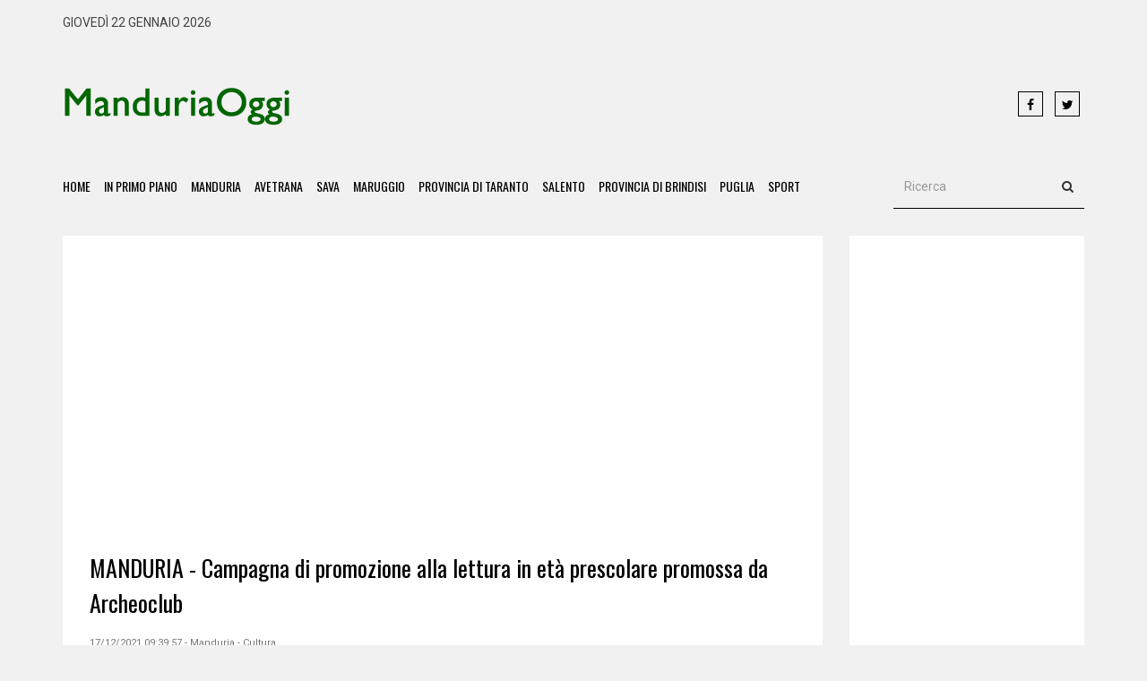

--- FILE ---
content_type: text/html;charset=iso-8859-1
request_url: https://www.manduriaoggi.it/?news=53634
body_size: 39126
content:


<!DOCTYPE html>
<html lang="it">

 

<head>
    <meta charset="utf-8">
    <meta http-equiv="X-UA-Compatible" content="IE=edge">
    <meta name="viewport" content="width=device-width, initial-scale=1">
    <title>MANDURIA - Campagna di promozione alla lettura in età prescolare promossa da Archeoclub</title>
    <meta name="description" content="Coinvolte anche le psicologhe della Asl. Ecco come si svolger&agrave; il progetto



A che et&agrave; &egrave; opportuno iniziare i bambini alla lettura? La risposta di neuroscienziati, psicologi e pedagogisti &egrave; unanime: non &egrave; mai troppo presto. Non &egrave; mai troppo presto perch&eacute; i genitori incomincino a leggere ad alta voce ai loro figli, fin da piccolissimi, facendo diventare il libro un oggetto presente nella loro quotidianit&agrave;, un amico fidato dal quale aspettarsi sempre infiniti doni: immagini, storie, avventure fiabesche.

Partendo da queste premesse, ha preso il via una campagna di promozione della lettura in et&agrave; prescolare, voluta da Archeoclub, assessorato alla Cultura del Comune di Manduria e Distretto Socio-Sanitario A.S.L., le cui psicologhe hanno fornito le motivazioni scientifiche.

Il progetto ha il suo fulcro nella biblioteca &ldquo;Marco Gatti&rdquo;, con la sua dotazione di libri per la prima e primissima infanzia, che saranno a disposizione delle mamme e dei pap&agrave; che vorranno sperimentare, o incrementare, questa esperienza con i loro bambini, a tutto vantaggio della loro crescita emotiva e cognitiva. 

Nei prossimi giorni, in tutte le case in cui ci sono bambini piccoli perverr&agrave; del materiale informativo, mentre i genitori dei nati dal 2016 al 2019 saranno invitati (previa adesione per mezzo di messaggio al numero di cellulare indicato nell&rsquo;invito) a&nbsp; partecipare ad un incontro che avverr&agrave; presso il Distretto ASL, in via Pio La Torre.

Le fasi successive di realizzazione del progetto vedranno i genitori protagonisti in prima persona, col supporto del personale presente in biblioteca e delle psicologhe. Ma altre forme di collaborazione sono auspicabili e saranno ricercate, a partire da quella fondamentale dei pediatri e da quella di insegnanti ed educatori.

La frequentazione della parola scritta accresce le capacit&agrave; logiche ed espressive del bambino, arricchisce il suo mondo interiore, lo rende capace di pensiero critico; esattamente l&rsquo;opposto di quanto un uso precoce e incontrollato&nbsp; di tablet e smartphone pu&ograve; provocare. Sarebbe importante che tutta la comunit&agrave; manduriana percepisse se stessa come comunit&agrave; educante e si adoperasse per fornire ai propri figli e alle proprie figlie gli strumenti pi&ugrave; adatti per affrontare le sfide del domani. Un bambino che legge sar&agrave; un adulto che pensa.
" />
    
<meta name="author" content="Redazione ManduriaOggi">
<meta name="copyright" content="ManduriaOggi">
<meta http-equiv="content-language" content="IT">
<meta name="ROBOTS" content="INDEX,FOLLOW">
<meta name="revisit-after" content="7 days">


 <meta property="fb:app_id" content="252101885840442" />
<meta property="og:type" content="article" />

<meta property="og:title" content="MANDURIA - Campagna di promozione alla lettura in età prescolare promossa da Archeoclub" />
<meta property="og:image" content="https://www.manduriaoggi.it/upload/Bambini-libri.jpg" />
<meta property="og:image:secure_url" content="https://www.manduriaoggi.it/upload/Bambini-libri.jpg" />
<meta property="og:description" content="Coinvolte anche le psicologhe della Asl. Ecco come si svolger&agrave; il progetto



A che et&agrave; &egrave; opportuno iniziare i bambini alla lettura? La risposta di neuroscienziati, psicologi e pedagogisti &egrave; unanime: non &egrave; mai troppo presto. Non &egrave; mai troppo presto perch&eacute; i genitori incomincino a leggere ad alta voce ai loro figli, fin da piccolissimi, facendo diventare il libro un oggetto presente nella loro quotidianit&agrave;, un amico fidato dal quale aspettarsi sempre infiniti doni: immagini, storie, avventure fiabesche.

Partendo da queste premesse, ha preso il via una campagna di promozione della lettura in et&agrave; prescolare, voluta da Archeoclub, assessorato alla Cultura del Comune di Manduria e Distretto Socio-Sanitario A.S.L., le cui psicologhe hanno fornito le motivazioni scientifiche.

Il progetto ha il suo fulcro nella biblioteca &ldquo;Marco Gatti&rdquo;, con la sua dotazione di libri per la prima e primissima infanzia, che saranno a disposizione delle mamme e dei pap&agrave; che vorranno sperimentare, o incrementare, questa esperienza con i loro bambini, a tutto vantaggio della loro crescita emotiva e cognitiva. 

Nei prossimi giorni, in tutte le case in cui ci sono bambini piccoli perverr&agrave; del materiale informativo, mentre i genitori dei nati dal 2016 al 2019 saranno invitati (previa adesione per mezzo di messaggio al numero di cellulare indicato nell&rsquo;invito) a&nbsp; partecipare ad un incontro che avverr&agrave; presso il Distretto ASL, in via Pio La Torre.

Le fasi successive di realizzazione del progetto vedranno i genitori protagonisti in prima persona, col supporto del personale presente in biblioteca e delle psicologhe. Ma altre forme di collaborazione sono auspicabili e saranno ricercate, a partire da quella fondamentale dei pediatri e da quella di insegnanti ed educatori.

La frequentazione della parola scritta accresce le capacit&agrave; logiche ed espressive del bambino, arricchisce il suo mondo interiore, lo rende capace di pensiero critico; esattamente l&rsquo;opposto di quanto un uso precoce e incontrollato&nbsp; di tablet e smartphone pu&ograve; provocare. Sarebbe importante che tutta la comunit&agrave; manduriana percepisse se stessa come comunit&agrave; educante e si adoperasse per fornire ai propri figli e alle proprie figlie gli strumenti pi&ugrave; adatti per affrontare le sfide del domani. Un bambino che legge sar&agrave; un adulto che pensa.
" />



<meta property="og:url" content="https://www.manduriaoggi.it/?news=53634" />

<link rel="apple-touch-icon" sizes="57x57" href="html/favicon/apple-icon-57x57.png">
<link rel="apple-touch-icon" sizes="60x60" href="html/favicon/apple-icon-60x60.png">
<link rel="apple-touch-icon" sizes="72x72" href="html/favicon/apple-icon-72x72.png">
<link rel="apple-touch-icon" sizes="76x76" href="html/favicon/apple-icon-76x76.png">
<link rel="apple-touch-icon" sizes="114x114" href="html/favicon/apple-icon-114x114.png">
<link rel="apple-touch-icon" sizes="120x120" href="html/favicon/apple-icon-120x120.png">
<link rel="apple-touch-icon" sizes="144x144" href="html/favicon/apple-icon-144x144.png">
<link rel="apple-touch-icon" sizes="152x152" href="html/favicon/apple-icon-152x152.png">
<link rel="apple-touch-icon" sizes="180x180" href="html/favicon/apple-icon-180x180.png">
<link rel="icon" type="image/png" sizes="192x192"  href="html/favicon/android-icon-192x192.png">
<link rel="icon" type="image/png" sizes="32x32" href="html/favicon/favicon-32x32.png">
<link rel="icon" type="image/png" sizes="96x96" href="html/favicon/favicon-96x96.png">
<link rel="icon" type="image/png" sizes="16x16" href="html/favicon/favicon-16x16.png">
<link rel="manifest" href="html/favicon/manifest.json">
<meta name="msapplication-TileColor" content="#ffffff">
<meta name="msapplication-TileImage" content="html/favicon/ms-icon-144x144.png">
<meta name="theme-color" content="#ffffff">


    <!-- Goole Fonts -->
    <link href="https://fonts.googleapis.com/css?family=Oswald:400,700|Roboto:400,500" rel="stylesheet"> 

    <!-- Bootstrap -->
    <link href="html/assets/css/bootstrap.min.css" rel="stylesheet">

    <!-- Font Awesome -->
    <link href="html/assets/fonts/font-awesome/css/font-awesome.min.css" rel="stylesheet">
	
    <!-- Owl carousel -->
    <link href="html/assets/css/owl.carousel.css" rel="stylesheet">
	 <link href="html/assets/css/owl.theme.default.min.css" rel="stylesheet">

    <!-- Off Canvas Menu -->
    <link href="html/assets/css/offcanvas.min.css" rel="stylesheet">

    <!--Theme CSS -->
    <link href="html/assets/css/style.css" rel="stylesheet">

    <!-- HTML5 shim and Respond.js for IE8 support of HTML5 elements and media queries -->
    <!-- WARNING: Respond.js doesn't work if you view the page via file:// -->
    <!--[if lt IE 9]>
      <script src="https://oss.maxcdn.com/html5shiv/3.7.3/html5shiv.min.js"></script>
      <script src="https://oss.maxcdn.com/respond/1.4.2/respond.min.js"></script>
    <![endif]-->
    
    
     <style>
	

.box_notizia {
	height:400px;
	
	}
	
	
	.notizia_amp {
		display:none;
	
	
	}
	
	
	.notizia_desk {
		display:block;
	
	
	}
	
	
	
	@media (max-width: 767px) {
		
	.notizia_amp {
		display:block;
	
	
	}
	
	
	.notizia_desk {
		display:none;
	
	
	}
		
		
		
		
.box_notizia {
	height:auto;
	
	}
	
	.single_content_layout {

   
    padding: 14px;
	 line-height: 28px;
	 

}

	}
</style>


    
    <script type="text/javascript">
var gaJsHost = (("https:" == document.location.protocol) ? "https://ssl." : "http://www.");
document.write(unescape("%3Cscript src='" + gaJsHost + "google-analytics.com/ga.js' type='text/javascript'%3E%3C/script%3E"));
</script>
<script type="text/javascript">
var pageTracker = _gat._getTracker("UA-455678-17");
pageTracker._trackPageview();
</script>


<script async src="https://pagead2.googlesyndication.com/pagead/js/adsbygoogle.js?client=ca-pub-7995803776992131"
     crossorigin="anonymous"></script>
  </head>
  
   

 
 


<body oncontextmenu="return false" onselectstart="return false" ondragstart="return false">
<div id="fb-root"></div>
 <script async defer crossorigin="anonymous" src="https://connect.facebook.net/it_IT/sdk.js#xfbml=1&version=v10.0&appId=252101885840442&autoLogAppEvents=1" nonce="Bdw5k89M"></script> 

                            
                            
<div id="main-wrapper">


                 
                        
	<header>
	    <div class="container">
	     	<div class="top_ber">
				<div class="row">
                
              
                
                
                
		    		<div class="col-md-6">
						<div class="top_ber_left">
							giovedì 22 gennaio 2026						</div><!--top_ber_left-->
		    		</div><!--col-md-6-->
                    
                    
                    
                    <div class="col-md-3">
                    <div align="right"><!-- <img src="html/ansa.png"  class="img-responsive"  />-->
                    </div>
                    </div>
                    
                    
		    		<div class="col-md-3">
		    			<div >
		    				<div align="center">
                                                        					 
		    				</div><!--top-menu-->
		    			</div><!--top_ber_left-->
		    		</div><!--col-md-6-->
		    	</div><!--row-->
	     	</div><!--top_ber-->
	     	<br />
	     	<div class="header-section">
				<div class="row">
		    	 	<div class="col-md-3">
						<div class="logo">
						<a  href="https://www.manduriaoggi.it/"><img class="img-responsive" src="html/assets/img/logo_mo.png" alt=""></a>
						</div><!--logo-->
		    	 	</div><!--col-md-3-->
		    	 	
		    	 	<div class="col-md-7">
						<div class="header_ad_banner" align="right">
                        <script async src="https://pagead2.googlesyndication.com/pagead/js/adsbygoogle.js"></script>
<!-- Banner Intestazione -->
<ins class="adsbygoogle"
     style="display:inline-block;width:570px;height:90px"
     data-ad-client="ca-pub-7995803776992131"
     data-ad-slot="4105789405"></ins>
<script>
     (adsbygoogle = window.adsbygoogle || []).push({});
</script>						
						</div>
		    	 	</div><!--col-md-6 -->
		    	 	
		    	 	<div class="col-md-2">
						<div class="social_icon1">
								<a class="icons-sm fb-ic" href="https://www.facebook.com/manduriaoggi.it/" target="_blank"><i class="fa fa-facebook"></i></a>
								<!--Twitter-->
								<a class="icons-sm tw-ic" href="https://twitter.com/manduriaoggi" target="_blank"><i class="fa fa-twitter"></i></a>
								
                                
						</div> <!--social_icon1-->
		    	 	</div><!--col-md-3-->
		    	</div> <!--row-->	
	     	</div><!--header-section-->    	      
	    </div><!-- /.container -->   

		<nav class="navbar main-menu navbar-inverse navbar-static-top" role="navigation">
			<div class="container">
				<div class="navbar-header">
				<button type="button" class="navbar-toggle collapsed pull-left" data-toggle="offcanvas">
					<span class="sr-only">Toggle navigation</span>
					<span class="icon-bar"></span>
					<span class="icon-bar"></span>
					<span class="icon-bar"></span>
				</button>
				</div>
				<div id="navbar" class="collapse navbar-collapse sidebar-offcanvas">
				<ul class="nav navbar-nav">
					<li class="hidden"><a href="#page-top"></a></li>
			<li><a class="page-scroll" href="https://www.manduriaoggi.it/">Home</a></li>
            <li><a class="page-scroll" href="?primo-piano=1">In Primo Piano</a></li>
   					<li><a class="page-scroll" href="?comune=manduria">Manduria</a></li>
					<li><a class="page-scroll" href="?comune=avetrana">Avetrana</a></li>
					<li><a class="page-scroll" href="?comune=sava">Sava</a></li>
					<li><a class="page-scroll" href="?comune=maruggio">Maruggio</a></li>
					<li><a class="page-scroll" href="?comune=taranto">Provincia di Taranto</a></li>
					<li><a class="page-scroll" href="?comune=salento">Salento</a></li>
                    <li><a class="page-scroll" href="?comune=brindisi">Provincia di Brindisi</a></li>
					<li><a class="page-scroll" href="?comune=puglia">Puglia</a></li>
					<li><a class="page-scroll" href="?rubrica=sport-tutti">Sport</a></li>

				
                    <!--
                     <li class="dropdown">
						<a href="#" class="dropdown-toggle" data-toggle="dropdown">Sport<b class="caret"></b></a>
						<ul class="dropdown-menu">
							<li><a href="?rubrica=sport-calcio">Calcio</a></li>
							<li><a href="?rubrica=sport-calcio_giovanile">Calcio Giovanile</a></li>
							<li><a href="?rubrica=sport-altri_sport">Altri Sport</a></li>
                            
						</ul>
					</li>-->
                    
				</ul>
				<div class="pull-right">
					<form class="navbar-form" role="search">
						<div class="input-group">
							<input class="form-control" placeholder="Ricerca" name="q" type="text">
							<div class="input-group-btn">
								<button class="btn btn-default" type="submit"><i class="fa fa-search" aria-hidden="true"></i></button>
							</div>
						</div>
					</form>
				</div>
				</div>
			</div>
		</nav> 
		<!-- .navbar -->
	</header><!--
<div id="fb-root"></div>
<script>(function(d, s, id) {
  var js, fjs = d.getElementsByTagName(s)[0];
  if (d.getElementById(id)) return;
  js = d.createElement(s); js.id = id;
  js.src = "//connect.facebook.net/it_IT/sdk.js#xfbml=1&version=v2.7&appId=1132705920156143";
  fjs.parentNode.insertBefore(js, fjs);
}(document, 'script', 'facebook-jssdk'));</script>
-->


 <!--Feature Category Section & sidebar -->
	<section id="feature_category_section" class="feature_category_section single-page section_wrapper">
	<div class="container">   
		<div class="row">
		   	 <div class="col-md-9">
				<div class="single_content_layout">
					<div class="item feature_news_item">
						 
							<div class="item_wrapper">
								
					
					 <br>
							
							<script async src="https://pagead2.googlesyndication.com/pagead/js/adsbygoogle.js"></script>
<!-- responsive -->
<ins class="adsbygoogle"
     style="display:block"
     data-ad-client="ca-pub-7995803776992131"
     data-ad-slot="3727793744"
     data-ad-format="auto"
     data-full-width-responsive="true"></ins>
<script>
     (adsbygoogle = window.adsbygoogle || []).push({});
</script>							
								<div class="news_item_title">
									<h2>
                                                                        
                                   
                                    
                                    <a href="#">MANDURIA - Campagna di promozione alla lettura in età prescolare promossa da Archeoclub</a></h2>
								</div><!--news_item_title-->
                                
                                <div class="item_meta">17/12/2021 09:39:57  - Manduria - Cultura</div>
                                
                                <div class="item_img">
							
							<br />
							 <script async src="https://pagead2.googlesyndication.com/pagead/js/adsbygoogle.js"></script>
<!-- responsive -->
<ins class="adsbygoogle"
     style="display:block"
     data-ad-client="ca-pub-7995803776992131"
     data-ad-slot="3727793744"
     data-ad-format="auto"
     data-full-width-responsive="true"></ins>
<script>
     (adsbygoogle = window.adsbygoogle || []).push({});
</script>						</div><!--item_img-->
                        
								

                                   

									<div class="single_social_icon">
                                    
                                    <div class="fb-like" data-href="https://www.manduriaoggi.it/?news=53634" data-layout="standard" data-action="like" data-size="small" data-show-faces="false" data-share="true"></div>
                                    
                                    
										
									</div> <!--social_icon1-->

									<div class="item_content" style="text-align:justify">
										
										
										
									
										
										
							<p style="margin-left:0cm; margin-right:0cm"><span style="font-size:14pt"><span style="font-family:&quot;Times New Roman&quot;,&quot;serif&quot;"><strong><span style="font-size:18.0pt"><span style="color:red">Coinvolte anche le psicologhe della Asl. Ecco come si svolger&agrave; il progetto</span></span></strong></span></span></p>

<p style="margin-left:0cm; margin-right:0cm"><img class="img-responsive" alt="" src="https://www.manduriaoggi.it/upload/Bambini-libri.jpg" style="border-style:solid; border-width:5px;  159px; width:318px" /></p>

<p style="margin-left:0cm; margin-right:0cm"><span style="font-size:14pt"><span style="font-family:&quot;Times New Roman&quot;,&quot;serif&quot;">A che et&agrave; &egrave; opportuno iniziare i bambini alla lettura? La risposta di neuroscienziati, psicologi e pedagogisti &egrave; unanime: non &egrave; mai troppo presto. Non &egrave; mai troppo presto perch&eacute; i genitori incomincino a leggere ad alta voce ai loro figli, fin da piccolissimi, facendo diventare il libro un oggetto presente nella loro quotidianit&agrave;, un amico fidato dal quale aspettarsi sempre infiniti doni: immagini, storie, avventure fiabesche.</span></span></p>

<p style="margin-left:0cm; margin-right:0cm"><span style="font-size:14pt"><span style="font-family:&quot;Times New Roman&quot;,&quot;serif&quot;">Partendo da queste premesse, ha preso il via una campagna di promozione della lettura in et&agrave; prescolare, voluta da Archeoclub, assessorato alla Cultura del Comune di Manduria e Distretto Socio-Sanitario A.S.L., le cui psicologhe hanno fornito le motivazioni scientifiche.</span></span></p>

<p style="margin-left:0cm; margin-right:0cm"><span style="font-size:14pt"><span style="font-family:&quot;Times New Roman&quot;,&quot;serif&quot;">Il progetto ha il suo fulcro nella biblioteca &ldquo;Marco Gatti&rdquo;, con la sua dotazione di libri per la prima e primissima infanzia, che saranno a disposizione delle mamme e dei pap&agrave; che vorranno sperimentare, o incrementare, questa esperienza con i loro bambini, a tutto vantaggio della loro crescita emotiva e cognitiva. </span></span></p>

<p style="margin-left:0cm; margin-right:0cm"><span style="font-size:14pt"><span style="font-family:&quot;Times New Roman&quot;,&quot;serif&quot;">Nei prossimi giorni, in tutte le case in cui ci sono bambini piccoli perverr&agrave; del materiale informativo, mentre i genitori dei nati dal 2016 al 2019 saranno invitati (previa adesione per mezzo di messaggio al numero di cellulare indicato nell&rsquo;invito) a&nbsp; partecipare ad un incontro che avverr&agrave; presso il Distretto ASL, in via Pio La Torre.</span></span></p>

<p style="margin-left:0cm; margin-right:0cm"><span style="font-size:14pt"><span style="font-family:&quot;Times New Roman&quot;,&quot;serif&quot;">Le fasi successive di realizzazione del progetto vedranno i genitori protagonisti in prima persona, col supporto del personale presente in biblioteca e delle psicologhe. Ma altre forme di collaborazione sono auspicabili e saranno ricercate, a partire da quella fondamentale dei pediatri e da quella di insegnanti ed educatori.</span></span></p>

<p style="margin-left:0cm; margin-right:0cm"><span style="font-size:14pt"><span style="font-family:&quot;Times New Roman&quot;,&quot;serif&quot;">La frequentazione della parola scritta accresce le capacit&agrave; logiche ed espressive del bambino, arricchisce il suo mondo interiore, lo rende capace di pensiero critico; esattamente l&rsquo;opposto di quanto un uso precoce e incontrollato&nbsp; di tablet e smartphone pu&ograve; provocare. Sarebbe importante che tutta la comunit&agrave; manduriana percepisse se stessa come comunit&agrave; educante e si adoperasse per fornire ai propri figli e alle proprie figlie gli strumenti pi&ugrave; adatti per affrontare le sfide del domani. Un bambino che legge sar&agrave; un adulto che pensa.</span></span></p>
 
									</div><!--item_content-->
                                    
                                   
                                    
                                    
                 <!--                <div class="fb-like" data-href="https://www.manduriaoggi.it/?news=53634" data-layout="standard" data-action="like" data-size="small" data-show-faces="false" data-share="true"></div>-->	
				 			  <br />
			
								
								
								
		
			 
			 <div class="fb-share-button" data-href="https://www.manduriaoggi.it/?news=53634" data-layout="" data-size="large"><a target="_blank" href="https://www.facebook.com/sharer/sharer.php?u=https://www.manduriaoggi.it/?news=53634&src=sdkpreparse" class="fb-xfbml-parse-ignore"><img src="condividi.png" style="width:30px" /> Condividi</a></div>
             
             
             <br /> <br /><br />
 <script async src="https://pagead2.googlesyndication.com/pagead/js/adsbygoogle.js?client=ca-pub-7995803776992131"
     crossorigin="anonymous"></script>
<ins class="adsbygoogle"
     style="display:block; text-align:center;"
     data-ad-layout="in-article"
     data-ad-format="fluid"
     data-ad-client="ca-pub-7995803776992131"
     data-ad-slot="7966517097"></ins>
<script>
     (adsbygoogle = window.adsbygoogle || []).push({});
</script>
 
 
			 
			<!--				  
            <div class="sharethis-inline-share-buttons"></div> -->                         
                                      <br><br> <!--	<div><iframe src="https://www.facebook.com/plugins/likebox.php?href=https://www.facebook.com/manduriaoggi.it&amp;width=300&amp;height=100&amp;colorscheme=light&amp;show_faces=false&amp;border_color&amp;stream=false&amp;header=true&amp;appId=246825848710269" scrolling="no" frameborder="0" style="border:none; overflow:hidden; width:300px; height:100px;" allowTransparency="true"></iframe></div>    -->  
									  <!--
<div class="category_layout">
			   		
						<div class="row">
				   			<div class="col-md-12">
								<div class="item feature_news_item">
                                
                              
									 <br />
								</div> 
				   			</div> 
				   			
				   			
				   			</div>
</div>-->
	
											 
				
								
							
<div align="center" style="border:#CCCCCC 1px solid">		  
									  <a href = 'https://www.daggiano.it/servizi/realizzazione-siti-e-commerce/'><img class='img-responsive fade-in' src='html/banner/banner_daggiano_ecommerce.gif' alt=''></a>    </div><br />
 <br><br>
							
								
								
								
								
								<script async src="https://pagead2.googlesyndication.com/pagead/js/adsbygoogle.js"></script>
<!-- responsive -->
<ins class="adsbygoogle"
     style="display:block"
     data-ad-client="ca-pub-7995803776992131"
     data-ad-slot="3727793744"
     data-ad-format="auto"
     data-full-width-responsive="true"></ins>
<script>
     (adsbygoogle = window.adsbygoogle || []).push({});
</script>                                      
                                    <div class="category_list">
                                        <a href="?comune=manduria">Manduria</a>
                                        <a href="?rubrica=cultura-manduria">Cultura</a>
                                        
                                    </div><!--category_list-->
							</div><!--item_wrapper-->	
                            
                                                        
					</div><!--feature_news_item-->
					
                    
                    
                    
                    
                    
					<div class="single_related_news">
					 <div class="single_media_title"><h2>Notizie che potrebbero interessarti</h2></div>
					 
					
						<div class="media_wrapper">
						
									
                        
                        
                         	
                    							 
					 
								
                                   
                                   
                                   <div class="media">
										<div class="media-left">
											<a href="#"><img class="media-object" src="timthumb.php?src=http://www.manduriaoggi.it/upload/GIORNATA-DIALETTO.jpg&amp;h=80&amp;w=80&amp;zc=1" alt=""></a>
										</div><!--media-left-->
										<div class="media-body">
											<h3 class="media-heading"><a href="?news=73415">MANDURIA - ArcheOrizzonti 'Dialettando', a cura di Archeoclub: la Giornata Nazionale del Dialetto e...</a></h3>
<div class="item_meta"> 17/01/2026 08:51:12   </div>
											 <div>Per tale ricorrenza, ArcheOrizzonti propone una rassegna delle principali opere scritte in dialetto da autori manduriani che hanno compreso l&rsquo;importanza di recuperare un... <a href="?news=73415" style="color:#F60">leggi</a><br />
								    </div><!--item_content-->

										</div><!--media-body-->
									</div><!--media-->
						 
					
                    	
                    							 
					 
								
                                   
                                   
                                   <div class="media">
										<div class="media-left">
											<a href="#"><img class="media-object" src="timthumb.php?src=http://www.manduriaoggi.it/upload/2Giornata-3--Copia.jpg&amp;h=80&amp;w=80&amp;zc=1" alt=""></a>
										</div><!--media-left-->
										<div class="media-body">
											<h3 class="media-heading"><a href="?news=73357">MANDURIA - Anche quest’anno Unitre, con la collaborazione degli “Amici del Fonte”, celebrerà la...</a></h3>
<div class="item_meta"> 11/01/2026 18:07:24   </div>
											 <div>Questa anno si ricorder&agrave; la vecchia testata giornalistica manduriana edita nella seconda met&agrave; del secolo scorso: &ldquo;Il Messapico&rdquo;



Anche... <a href="?news=73357" style="color:#F60">leggi</a><br />
								    </div><!--item_content-->

										</div><!--media-body-->
									</div><!--media-->
						 
					
                    	
                    							 
					 
								
                                   
                                   
                                   <div class="media">
										<div class="media-left">
											<a href="#"><img class="media-object" src="timthumb.php?src=http://www.manduriaoggi.it/upload/EPISCOPIO.jpg&amp;h=80&amp;w=80&amp;zc=1" alt=""></a>
										</div><!--media-left-->
										<div class="media-body">
											<h3 class="media-heading"><a href="?news=73339">MANDURIA - Archeorizzonti in via, a cura di Archeoclub: Episcopio, Vescovo Reparato, Vescovo...</a></h3>
<div class="item_meta"> 10/01/2026 09:45:57   </div>
											 <div>La toponomastica cittadina, oltre che essenziale nella localizzazione di edifici pubblici e privati, diviene, in un&rsquo;ottica culturale, una singolare forma di conoscenza della... <a href="?news=73339" style="color:#F60">leggi</a><br />
								    </div><!--item_content-->

										</div><!--media-body-->
									</div><!--media-->
						 
					
                    	
                    							 
					 
								
                                   
                                   
                                   <div class="media">
										<div class="media-left">
											<a href="#"><img class="media-object" src="timthumb.php?src=http://www.manduriaoggi.it/upload/Elisa-Springer-orizzontale.jpg&amp;h=80&amp;w=80&amp;zc=1" alt=""></a>
										</div><!--media-left-->
										<div class="media-body">
											<h3 class="media-heading"><a href="?news=73214">MANDURIA - Anche la casa museo Elisa Springer nella rete nazionale delle Case della Memoria</a></h3>
<div class="item_meta"> 28/12/2025 12:03:41   </div>
											 <div>9 realt&agrave;, di 7 regioni, hanno aderito alla rete nazionale di case museo



Ben 9 nuove realt&agrave; sono appena entrate a far parte dell&rsquo;Associazione Nazionale... <a href="?news=73214" style="color:#F60">leggi</a><br />
								    </div><!--item_content-->

										</div><!--media-body-->
									</div><!--media-->
						 
					
                    	
                    							 
					 
								
                                   
                                   
                                   <div class="media">
										<div class="media-left">
											<a href="#"><img class="media-object" src="timthumb.php?src=http://www.manduriaoggi.it/upload/Ninna-nanna.jpg&amp;h=80&amp;w=80&amp;zc=1" alt=""></a>
										</div><!--media-left-->
										<div class="media-body">
											<h3 class="media-heading"><a href="?news=73194">MANDURIA - Il cortometraggio 'Una Ninna Nanna per Manduria' supera le 10.000 visualizzazioni: ecco...</a></h3>
<div class="item_meta"> 24/12/2025 11:01:57   </div>
											 <div>L&rsquo;iniziativa nacque da un&rsquo;idea dello storico Giuseppe Pio Capogrosso, che recuper&ograve; il testo integrale



Il video realizzato nel 2022 e dedicato al recupero... <a href="?news=73194" style="color:#F60">leggi</a><br />
								    </div><!--item_content-->

										</div><!--media-body-->
									</div><!--media-->
						 
					
                                    
                        
                        
							<!--media-->
							
							<script async src="https://pagead2.googlesyndication.com/pagead/js/adsbygoogle.js"></script>
<ins class="adsbygoogle"
     style="display:block"
     data-ad-format="autorelaxed"
     data-ad-client="ca-pub-7995803776992131"
     data-ad-slot="2900359842"></ins>
<script>
     (adsbygoogle = window.adsbygoogle || []).push({});
</script>
			
						</div><!--media_wrapper-->
					</div><!--single_related_news-->


                     <!--
<div class="category_layout">
			   		
						<div class="row">
				   			<div class="col-md-12">
								<div class="item feature_news_item">
                                
                              
									 <br />
								</div> 
				   			</div> 
				   			
				   			
				   			</div>
</div>-->


					<div class="ad">
						<script async src="https://pagead2.googlesyndication.com/pagead/js/adsbygoogle.js"></script>
<!-- responsive -->
<ins class="adsbygoogle"
     style="display:block"
     data-ad-client="ca-pub-7995803776992131"
     data-ad-slot="3727793744"
     data-ad-format="auto"
     data-full-width-responsive="true"></ins>
<script>
     (adsbygoogle = window.adsbygoogle || []).push({});
</script>					</div>

					
				   			 
				</div><!--single_content_layout-->
		   	 </div>

					   	<div class="col-md-3">

				<div class="tab sitebar">
				
				  <div align="center">
				 
                
                                
                
                
                                
                
               
                
                
                
                                 
                
                
                
                    
					

					<!--tab-content-->
				</div><!--tab-->

              <script async src="https://pagead2.googlesyndication.com/pagead/js/adsbygoogle.js"></script>
<!-- responsive -->
<ins class="adsbygoogle"
     style="display:block"
     data-ad-client="ca-pub-7995803776992131"
     data-ad-slot="3727793744"
     data-ad-format="auto"
     data-full-width-responsive="true"></ins>
<script>
     (adsbygoogle = window.adsbygoogle || []).push({});
</script><br><br>					
                
				
               
                  
                  
                  
                    <br />
                    
                    
                    <script async src="https://pagead2.googlesyndication.com/pagead/js/adsbygoogle.js"></script>
<!-- responsive -->
<ins class="adsbygoogle"
     style="display:block"
     data-ad-client="ca-pub-7995803776992131"
     data-ad-slot="3727793744"
     data-ad-format="auto"
     data-full-width-responsive="true"></ins>
<script>
     (adsbygoogle = window.adsbygoogle || []).push({});
</script><br><br>

<div  style="background-color:#FFF; border:#006600 1px solid; padding-left:5px">
 
 <!-- Inizio codice ilMeteo.it -->
<iframe width="250" height="278" scrolling="no" frameborder="no" noresize="noresize" src="https://www.ilmeteo.it/box/previsioni.php?citta=3814&type=mps1&width=250&ico=5&lang=ita&days=2&font=Arial&fontsize=12&bg=FFFFFF&fg=000000&bgtitle=006600&fgtitle=FFFFFF&bgtab=F0F0F0&fglink=006600"></iframe>
<!-- Fine codice ilMeteo.it -->

</div>
<br>                
                    
                     <div class="ad"> 
                    <iframe src="https://www.facebook.com/plugins/likebox.php?href=https://www.facebook.com/manduriaoggi.it&amp;width=250&amp;height=100&amp;colorscheme=light&amp;show_faces=false&amp;border_color&amp;stream=false&amp;header=true&amp;appId=246825848710269" scrolling="no" frameborder="0" style="border:none; overflow:hidden; width:250px; height:100px;" allowTransparency="true"></iframe>
                    
                      </div>
                    <div class="ad"> 
                    <a href="https://twitter.com/manduriaoggi?ref_src=twsrc%5Etfw" class="twitter-follow-button" data-show-count="false">Follow @manduriaoggi</a><script async src="https://platform.twitter.com/widgets.js" charset="utf-8"></script>
                    
                     </div>
                     
                    
                    <div class="ad">
						<script async src="https://pagead2.googlesyndication.com/pagead/js/adsbygoogle.js"></script>
<!-- responsive -->
<ins class="adsbygoogle"
     style="display:block"
     data-ad-client="ca-pub-7995803776992131"
     data-ad-slot="3727793744"
     data-ad-format="auto"
     data-full-width-responsive="true"></ins>
<script>
     (adsbygoogle = window.adsbygoogle || []).push({});
</script>				</div> 
				 <br />
				<div class="ad">
						<script async src="https://pagead2.googlesyndication.com/pagead/js/adsbygoogle.js"></script>
<!-- responsive -->
<ins class="adsbygoogle"
     style="display:block"
     data-ad-client="ca-pub-7995803776992131"
     data-ad-slot="3727793744"
     data-ad-format="auto"
     data-full-width-responsive="true"></ins>
<script>
     (adsbygoogle = window.adsbygoogle || []).push({});
</script>				</div> 
				 <br /><div class="ad">
						<script async src="https://pagead2.googlesyndication.com/pagead/js/adsbygoogle.js"></script>
<!-- responsive -->
<ins class="adsbygoogle"
     style="display:block"
     data-ad-client="ca-pub-7995803776992131"
     data-ad-slot="3727793744"
     data-ad-format="auto"
     data-full-width-responsive="true"></ins>
<script>
     (adsbygoogle = window.adsbygoogle || []).push({});
</script>				</div> 
				 <br />
			</div>
		</div>	   	
</section><!--feature_category_section-->  <!-- Footer Section -->
    <footer class="footer_section section_wrapper section_wrapper"  style="background-color:#030">
	
	<a href="#" class="crunchify-top"><i class="fa fa-angle-up" aria-hidden="true"></i></a>
	
	<div class="copyright-section">
			<div class="container">
				<div class="row">
					 <!--col-xs-3-->
					<div class="col-md-12">
						<div class="copyright">
                        Foto e Testi &copy; ManduriaOggi, &egrave; vietata ogni riproduzione anche parziale. <br />
                        
                       Direttore responsabile: Nando Perrone. Testata non iscritta presso il Tribunale ai sensi dell'art. 3 Bis, comma 1, Legge 103/2012.
                        
						<br /><br /> <a href="?p=privacy" title="">Privacy</a> | <a href="?p=lavora-con-noi" title="">Lavora Con Noi</a> | <a href="?p=aziende_manduriaoggi" title="">Pubblicit&agrave;</a> |  <a href="?p=contatti" title="">Contatti</a>
                        <br /><br />
                        Realizzazione: <a href="https://www.daggiano.it" target="_blank">daggiano.it</a><br /><br /> <!-- Inizio Codice Shinystat -->
		  <script type="text/javascript" language="JavaScript" src="https://codice.shinystat.com/cgi-bin/getcod.cgi?USER=manduriaoggi"></script>
		  <noscript>
	      <a href="https://www.shinystat.com/it" target="_top"><br>
	      <img src="https://www.shinystat.com/cgi-bin/shinystat.cgi?USER=manduriaoggi" alt="Statistiche" border="0"></a>
	      </noscript>
		  <!-- Fine Codice Shinystat -->
						</div>
					</div> 
					 
				</div><!--row-->
			</div><!--container-->
		</div><!--copyright-section-->
</footer>



</div> <!--main-wrapper-->
  


<!-- Include all compiled plugins (below), or include individual files as needed -->
<script src="html/assets/js/jquery.min.js"></script>

<!-- Owl carousel -->
<script src="html/assets/js/owl.carousel.js"></script>

<!-- Bootstrap -->
<script src="html/assets/js/bootstrap.min.js"></script>

<!-- Theme Script File-->
<script src="html/assets/js/script.js"></script> 

<!-- Off Canvas Menu -->
<script src="html/assets/js/offcanvas.min.js"></script> 

  <script defer data-cfasync='false' src='https://s.clickiocdn.com/t/225058_wv.js'></script>
   
</body>
</html>

--- FILE ---
content_type: text/html; charset=utf-8
request_url: https://www.google.com/recaptcha/api2/aframe
body_size: 247
content:
<!DOCTYPE HTML><html><head><meta http-equiv="content-type" content="text/html; charset=UTF-8"></head><body><script nonce="JcVc2cG0S4kOqEVsk0hC1g">/** Anti-fraud and anti-abuse applications only. See google.com/recaptcha */ try{var clients={'sodar':'https://pagead2.googlesyndication.com/pagead/sodar?'};window.addEventListener("message",function(a){try{if(a.source===window.parent){var b=JSON.parse(a.data);var c=clients[b['id']];if(c){var d=document.createElement('img');d.src=c+b['params']+'&rc='+(localStorage.getItem("rc::a")?sessionStorage.getItem("rc::b"):"");window.document.body.appendChild(d);sessionStorage.setItem("rc::e",parseInt(sessionStorage.getItem("rc::e")||0)+1);localStorage.setItem("rc::h",'1769082927611');}}}catch(b){}});window.parent.postMessage("_grecaptcha_ready", "*");}catch(b){}</script></body></html>